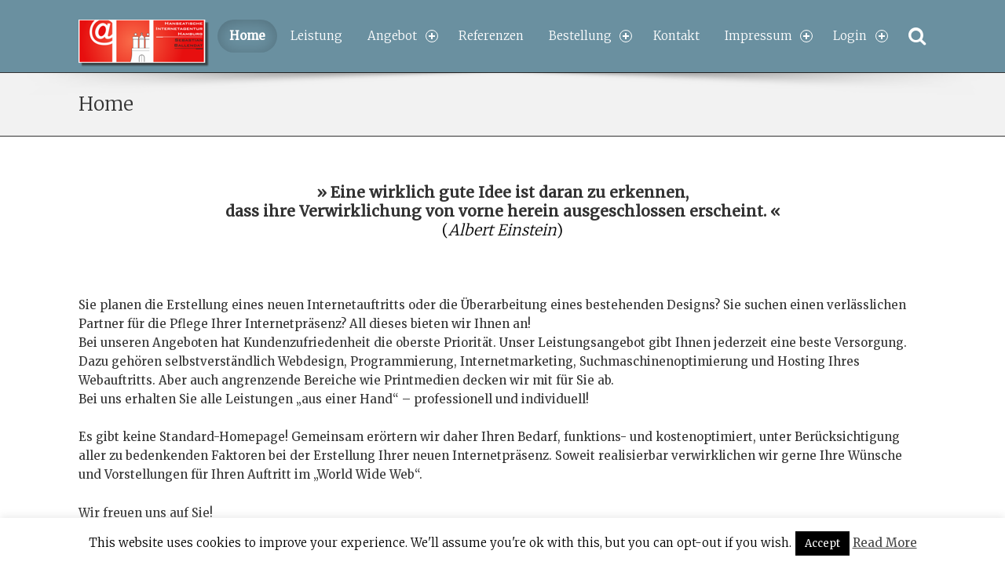

--- FILE ---
content_type: text/css
request_url: http://www.hiah.de/wp-content/themes/mustang-lite/style.css?ver=2.1.0
body_size: 704
content:
/*!
Theme Name:   Mustang Lite
Theme URI:    https://www.webmandesign.eu/portfolio/mustang-wordpress-theme/
Author:       WebMan
Author URI:   https://www.webmandesign.eu/
Version:      2.1.0
Text Domain:  mustang-lite
Domain Path:  /languages
License:      GNU General Public License v3
License URI:  http://www.gnu.org/licenses/gpl-3.0.html
Description:  Mustang Lite theme lets you create responsive business websites. It is suitable for portfolio, business websites, personal presentations and much more. The theme is customizable so you can make it your own. As the theme is translation ready and supports right-to-left (RTL) languages, you can successfully built a multilingual website with it.
Tags:         one-column, two-columns, left-sidebar, right-sidebar, grid-layout, custom-colors, custom-menu, editor-style, featured-images, footer-widgets, full-width-template, post-formats, rtl-language-support, sticky-post, theme-options, threaded-comments, translation-ready, blog, e-commerce, portfolio

Requires at least: 4.8
Tested up to: 6.1
Requires PHP: 5.6

This theme, like WordPress, is licensed under the GPL.
Use it to make something cool, have fun, and share what you've learned with others.
*/
